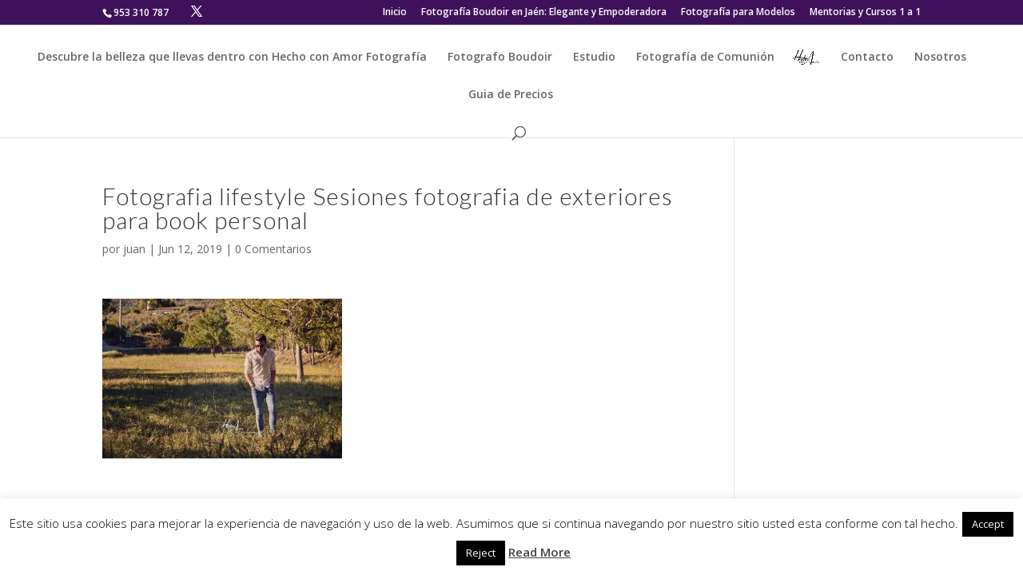

--- FILE ---
content_type: text/javascript
request_url: https://www.juanalmagro.eu/wp-content/plugins/jetpack/jetpack_vendor/automattic/jetpack-videopress/build/divi-editor/index.js?minify=false&ver=b98caf5d79ac1860331b
body_size: 1241
content:
(()=>{"use strict";var e={2312:(e,r,t)=>{t.d(r,{A:()=>s});const s=[t(8933).A]},8933:(e,r,t)=>{t.d(r,{A:()=>d});var s=t(1609),o=t.n(s);const i=/^(?:(?:http(?:s)?:\/\/)?(?:www\.)?video(?:\.word)?press\.com\/(?:v|embed)\/)?([a-zA-Z\d]+)(?:.*)?/i;class n extends s.Component{static slug="divi_videopress";render(){let e=this.props.guid;if(!e)return null;const r=e.match(i);if(!r||!r[1])return null;e=r[1];const t="https://videopress.com/embed/"+e+"?autoPlay=0&permalink=0&loop=0&embedder=divi-builder",s=`VideoPress video ${e}`;return o().createElement("div",{className:"vidi-videopress-wrapper"},o().createElement("iframe",{title:s,src:t,width:"100%",height:"100%"}),o().createElement("script",{src:"https://en.wordpress.com/wp-content/plugins/video/assets/js/next/videopress-iframe.js?m=1658739239"}))}}const d=n},1609:e=>{e.exports=window.React},428:e=>{e.exports=window.jQuery}},r={};function t(s){var o=r[s];if(void 0!==o)return o.exports;var i=r[s]={exports:{}};return e[s](i,i.exports,t),i.exports}t.n=e=>{var r=e&&e.__esModule?()=>e.default:()=>e;return t.d(r,{a:r}),r},t.d=(e,r)=>{for(var s in r)t.o(r,s)&&!t.o(e,s)&&Object.defineProperty(e,s,{enumerable:!0,get:r[s]})},t.o=(e,r)=>Object.prototype.hasOwnProperty.call(e,r);var s=t(428),o=t.n(s),i=t(2312);o()(window).on("et_builder_api_ready",((e,r)=>{r.registerModules(i.A)}))})();